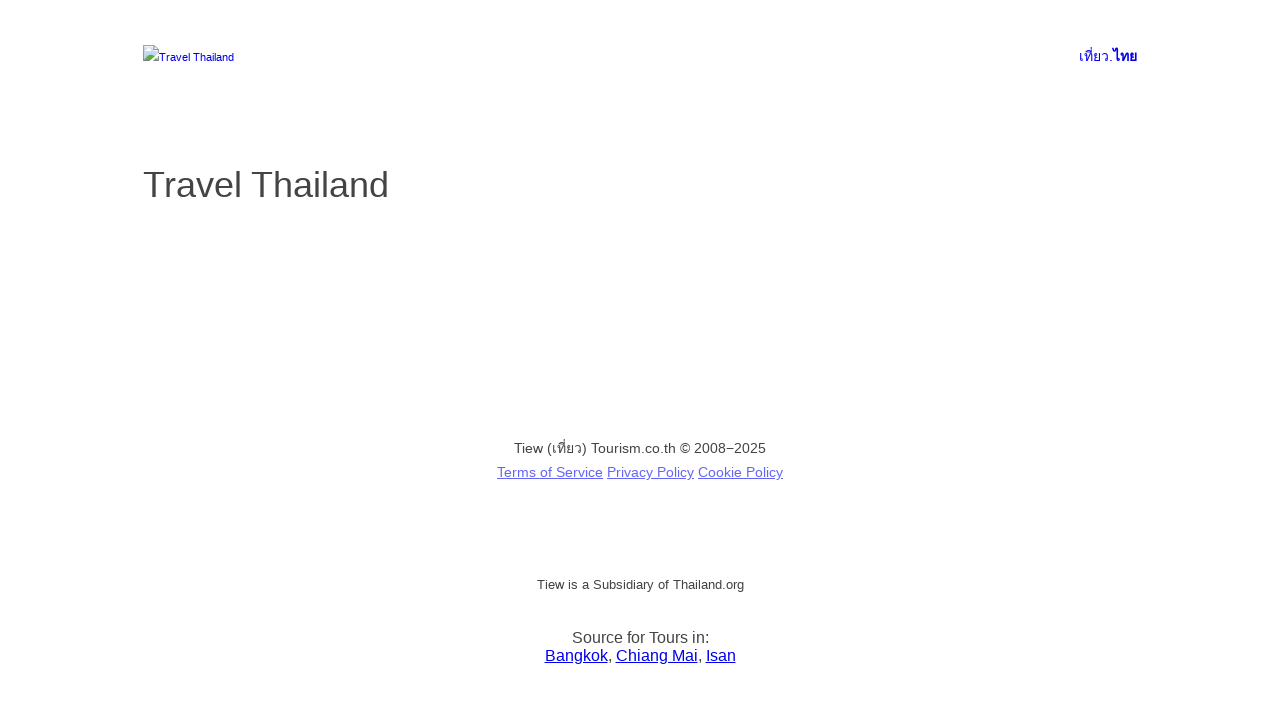

--- FILE ---
content_type: text/html; charset=utf-8
request_url: https://www.tiew.com/
body_size: 5824
content:
<!DOCTYPE html>
<html>
  <head>
    <script>
      dataLayer = [
        {"pageCategory": "front"}
      ];
    </script>
    <script>
      window.GEOIP = {
        "city": {
          "iata": "CMH",
          "name": "Columbus"
        },
        "country": {
          "iata": "US",
          "name": "United States"
        },
        "country_code": "US",
        "coordinates": {
          "lat": "39.961174",
          "lon": "-82.998795"
        },
        "currency": "USD",
        "timezone": "America\/New_York"
        };
    </script>
    <script data-cfasync="false">
      window.TPWLCONFIG = {
       "color_scheme": {
         "body_bg": "#FFFFFF",
         "bg": "#FFFFFF",
         "text_contrast": "#000000",
         "link": "#2DAAE1",
         "border": "",
         "text_interesting": "",
         "btn_text": "#FFFFFF",
         "btn_bg": "#3AAA35"
       },
       "hotel": {
         "name": ""
       },
       "default_origin": {
         "iata": ""
       },
       "default_destination": {
         "iata": ""
       },
       "language": "en",
       "currency": "thb",
       "engine_type": "hotel",
       "host": "www.tiew.com",
       "active_tab": "flight",
       "affiliate": {
         "marker": 432768
       },
       "show_hotels": false,
       "powered_by": false,
       "ab": {
         "version": "v1",
         "flag": "",
         "variant_key": "",
         "evaluation_id": ""
       }
     };
      window.TPWLCONFIG.pageLoaded = false;
      document.addEventListener(
        'DOMContentLoaded',
        function() {
          window.TPWLCONFIG.pageLoaded = true
        })
    </script>
    <link rel="preload" href="/widgets/whitelabel_en.js?v=002&amp;rtl=false&amp;locale=en" as="script" 
          onload="window.MewtwoIsLoaded = true">
    <script type="text/javascript">
      try {
        fetch(
          "https://suggest.apistp.com/uaca/v1/get_popular_directions?destination_iata=PRG&locale=ru&currency=rub&limit=6"
        ).catch((e) =>
          fetch("https://tpo.gg/collect", {
            method: "POST",
            body: JSON.stringify({
              event_type: "focus",
              marker: 1,
              trs: 1,
              trace_id: "123",
              session_id: "123",
              page_url: window.location.origin,
              viewport: "100x100",
              page_height: 123,
              scrolled_at: 123,
              payload: {
                event_subtype: "focus_in",
                selector: "a>p",
                target: "div",
              },
            }),
          }).catch(() => {})
        );
      } catch {}
    </script>
    <link rel="preload" href="/main.en.js" as="script">
    <script data-cfasync="false" src="/main.en.js" async></script>
    <link rel="preload" href="/main.css" as="style" 
          onload="this.rel='stylesheet'">
    <link rel="dns-prefetch" href="//travelpayouts.com">
    <link rel="dns-prefetch" href="//google.com">
    <link rel="dns-prefetch" href="//photo.hotellook.com">
    <link rel="preconnect" href="//travelpayouts.com">
    <link rel="preconnect" href="//google.com">
    <link rel="preconnect" href="//photo.hotellook.com">
    <title>Travel Thailand - Tiew</title>
<meta name="majestic-site-verification" content="MJ12_c57b35c0-c0c8-4c1a-9b1a-de2fdd0a8311">
<link rel="icon" type="image/x-icon" href="https://www.tiew.in.th/favicon.ico">
<meta name="description" content="We search hundreds of hotel sites at once to find the cheapest hotel deals for you."/>
<meta property="og:title" content="Tiew™ Travel Thailand" />
<meta property="og:description" content="We search hundreds of hotel sites at once to find the cheapest hotel deals for you." />
<meta content="en_US" property="og:locale">
<meta content="product.item" property="og:type">
<meta content="https://www.tiew.com/whitelabel/v1/front-page-preview?currency=thb&locale=en&rtl=false" property="og:image">

<meta content="Tiew™ Travel Thailand" name="twitter:title">
<meta content="We search hundreds of hotel sites at once to find the cheapest hotel deals for you." name="twitter:description">
<meta content="summary_large_image  " name="twitter:card"><meta charset='utf-8' />
    <meta http-equiv="X-UA-Compatible" content="IE=edge" />
    <meta name="viewport" content="width=device-width, initial-scale=1">
    <meta name="smartbanner:enabled-platforms" content="none">
    <style type="text/css">
      .TPWL-widget .TPWL-front-content {
        max-width: 948px;
        margin: auto;
        padding: 0;
        p {
          line-height: 25px;
          font-size: 14px;
          margin: 10px 0;
        }
        h1 {
          font-size: 24px;
          line-height: 1.29;
          font-weight: 400;
          margin-bottom: 20px;
        }
        a {
          color: #4285f4;
        }
        h2 {
          font-size: 20px;
          line-height: 1.29;
          font-weight: 400;
          margin: 30px 0 15px;
        }
        table {
          border: 1px solid #808080;
          border-collapse: collapse;
          border-spacing: 0;
          font-size: 14px;
          th {
            background-color: #f5f5f5;
            text-align: left;
            border: 1px solid #eee;
            padding: 4px 12px;
            vertical-align: top;
            font-weight: bold;
          }
          td {
            border: 1px solid #eee;
            padding: 4px 12px;
            vertical-align: top;
          }
          tr {
            background-color: #fafafa;
          }
          tr:nth-of-type(even) {
            background-color: #fff;
          }
        }
      }
    
      .TPWL-widget .TPWL-front-content .TPWL-front-content_attention {
        padding: 10px 10px;
        background-color: #f6f9ff;
        border: 1px solid #f8f6e6;
        color: #444;
        border-radius: 4px ;
        margin-bottom: 20px ;
        font-size: 16px;
        line-height: 25px;
        font-weight: 500;
      }
      .TPWL-widget .TPWL-front-content .TPWL-front-content_text-list {
        background-image: none;
        margin: 10px 10px 10px 30px;
        list-style-type: disc;
        color: #757575;
        font-size: 16px;
        line-height: 24px;
      }
      .TPWL-widget .TPWL-front-content-weedle-title,
      .TPWL-widget .TPWL-front-content-special_offers-title {
        text-align: center;
        font-size: 32px;
        margin-bottom: 36px;
        margin-top: 60px;
        font-weight: 300;
      }
      .TPWL-widget .TPWL-front-content-weedle {
        text-align: center;
        margin-right: -21px;
      }
      .TPWL-widget .TPWL-front-content-weedle-container {
        display: inline-block;
        width: 300px;
        margin: 10px 21px 10px 0;
      }
      .TPWL-widget .weedle-header__city {
        text-align: center;
      }
    
      .TPWL-footer-content {
        margin: 15px auto 40px;
        text-align: center;
        font-size: 14px;
      }
      .TPWL-footer-content__descrition {
        margin-top: 5px;
        opacity: .6;
      }
      .TPWL-header-content-wrapper {
        width: 100%;
        margin: 0 auto;
        max-width: 1024px;
      }
      .TPWL-header-content {
        padding-top: 45px;
        padding-bottom: 10px;
      }
    
      .TPWL-header-content .TPWL-header-content__descrition {
        padding-right: 15px;
        float: right;
        line-height: 23px;
        font-weight: 300;
        font-size: 14px;
      }
    
      .TPWL-header-content .TPWL-header-content__label {
        display: none;
        font-size: 36px;
        margin: 0 auto;
        max-width: 1024px;
        padding: 95px 0px 0px 15px;
      }
      .TPWL-widget--front_page .TPWL-header-content .TPWL-header-content__label {
        display: block;
      }
    
      .TPWL-header-content .TPWL-header-content__logo {
        padding-left: 15px;
        display: inline;
        line-height: 24px;
      }
      .TPWL-header-content .TPWL-header-content-logo-link {
        text-decoration: none;
      }
      .TPWL-header-content .TPWL-header-content-logo__text {
        padding-left: 40px;
        color: #FFFFFF;
        font-size: 24px;
        font-weight: 900;
        text-transform: uppercase;
      }
      .TPWL-header-content .TPWL-header-content-logo__img {
        position: absolute;
        width: 30px;
        height: 30px;
        background: no-repeat url("data:image/svg+xml, %3Csvg%20xmlns%3D%22http%3A%2F%2Fwww.w3.org%2F2000%2Fsvg%22%20width%3D%2228%22%20height%3D%2227%22%20viewBox%3D%220%200%2028%2027%22%3E%3Cpath%20fill%3D%22%23FFF%22%20fill-rule%3D%22evenodd%22%20d%3D%22M15.903%2014.94l6.308%2011.614c.197.36.686.432.977.14l.494-.493c.12-.12.022-.322-.146-.3l-2.56-10.58s.762-.347%201.447-.837c.468-.335.53-1.016.114-1.413l-.03-.03c-.357-.327-.905-.325-1.26.005-.223.21-.473.47-.656.736l-.716-2.956c-.083-.343.014-.706.26-.96l5.91-6.15s.64-.9.834-1.476c.192-.578.29-1.7.065-1.924-.224-.224-1.346-.128-1.923.065-.577.19-1.475.833-1.475.833l-6.15%205.91c-.256.245-.618.343-.962.26l-2.957-.717c.267-.182.528-.433.736-.656.33-.354.33-.903.004-1.26l-.03-.03c-.396-.415-1.078-.354-1.412.114-.49.684-.837%201.448-.837%201.448L1.355%203.72c.02-.167-.182-.266-.3-.147l-.496.495c-.292.29-.22.78.14.976l11.614%206.308c.23.125.277.434.096.622L9.527%2014.97c-1.32%201.375-2.6%203.185-3.008%203.78-.084.12-.23.18-.374.156l-4.73-.822c.02-.144-.155-.23-.258-.13l-.377.38c-.356.356-.272.956.17%201.2l3.43%201.907c.17.095.24.302.162.48-.1.234-.18.445-.24.622-.086.254.156.496.41.41.178-.06.39-.138.623-.24.178-.076.385-.008.48.162l1.905%203.432c.245.44.845.525%201.202.168l.377-.378c.102-.103.015-.277-.13-.256l-.822-4.73c-.025-.146.037-.29.157-.374.595-.41%202.404-1.687%203.78-3.01%201.19-1.146%202.402-2.31%202.995-2.88.19-.183.498-.135.623.095%22%2F%3E%3C%2Fsvg%3E");
      }
    
      .TPWL-widget--front_page .TPWL-template-header {
        padding-bottom: 145px;
      }
      .TPWL-widget--front_page .TPWL-template-search-results {
        display: none;
      }
    
      .TPWL-widget--front_page .TPWL-template-header.TPWL-template-header--sticky {
        padding: 0;
      }
      @media (max-width: 1024px) {
        .TPWL-widget--front_page .TPWL-template-header.TPWL-template-header--sticky {
          display: none;
        }
      }
      @media (max-width: 1001px) {
        .TPWL-widget .TPWL-front-content {
          padding: 0 30px;
        }
        .TPWL-widget .TPWL-template-header-content {
          max-width: 1024px;
        }
        .TPWL-header-content .TPWL-header-content__descrition {
          padding-right: 10px;
        }
        .TPWL-header-content .TPWL-header-content__label {
          padding: 75px 0 0 15px;
        }
        .TPWL-header-content .TPWL-header-content__logo {
          padding-left: 10px;
        }
        .TPWL-widget--front_page .TPWL-template-header {
          padding-bottom: 90px;
        }
      }
      @media (max-width: 790px) {
        .TPWL-widget .TPWL-front-content {
          padding: 0 20px;
        }
        .TPWL-widget--front_page .TPWL-template-header {
          padding-bottom: 25px;
        }
        .TPWL-header-content .TPWL-header-content__label {
          font-size: 24px;
          padding-bottom: 0px;
          padding-top: 91px;
        }
        .TPWL-widget .TPWL-front-content-weedle {
          margin: 0px;
        }
      }
      @media (max-width: 460px) {
        .TPWL-widget .TPWL-front-content {
          padding: 0 10px;
        }
        .TPWL-header-content {
          text-align: center;
          padding-bottom: 0px;
          padding-top: 20px;
        }
        .TPWL-header-content .TPWL-header-content__descrition {
          padding-right: 0px;
          float: none;
          display: block;
        }
        .TPWL-header-content .TPWL-header-content__label {
          padding: 0;
          display: none;
        }
        .TPWL-header-content .TPWL-header-content__logo {
          padding-left: 0px;
          display: block;
        }
        .TPWL-widget--front_page .TPWL-template-header {
          padding-bottom: 0px;
        }
        .TPWL-widget .TPWL-front-content-weedle {
          margin: 0px;
        }
    
        .TPWL-widget .TPWL-front-content-weedle-container {
          display: inline-block;
          width: 250px;
          margin: 10px 0 10px 0;
        }
      }
      @media (max-width: 340px) {
        .TPWL-widget .ducklett-widget .ducklett-widget-wrapper--brickwork .ducklett-widget-wrapper-item {
          margin: 0 0 20px 0!important;
        }
        .TPWL-widget .ducklett-widget .ducklett-slider-wrapper {
          overflow: visible !important;
        }
      }
    </style>
    
    
    <style type="text/css">
      .TPWL-colors-body_background {
        background-color: #FFFFFF;
      }
      .TPWL-colors-blocks_background {
        background-color: #FFFFFF;
      }
      .TPWL-colors-button_background {
        background-color: #3AAA35;
      }
      .TPWL-colors-icons {
        background-color: #00AFDD;
      }
      .TPWL-colors-button_text {
        color: #FFFFFF;
      }
      .TPWL-colors-link {
        color: #2DAAE1;
      }
      .TPWL-colors-blocks_text {
        color: #000000;
      }
      :root {
        --body_background: #FFFFFF;
        --blocks_background: #FFFFFF;
        --button_background: #3AAA35;
        --icons: #00AFDD;
        --button_text: #FFFFFF;
        --link: #2DAAE1;
        --blocks_text: #FFFFFF;
      }
      body {
        position: relative;
        overflow-x: hidden;
        margin: 0;
        padding: 0;
        width: 100%;
        color: #444;
        font-family: "Open Sans",sans-serif;
        font-size: 11px;
        background-color: var(--body_background);
        text-rendering: optimizeLegibility;
      }
      body.TPWL_mobile.mobile_overflow--hidden {
        position: fixed;
        overflow: hidden;
        height: 100%;
      }
      body.overflow--hidden {
        overflow: hidden;
      }
      .ie-fixMinHeight {
        display:flex;
      }
      .page {
        display: -webkit-flex;
        display: -moz-flex;
        display: -ms-flex;
        display: -o-flex;
        display: flex;
        flex-direction: column;
        min-height: 100vh;
        width: 100%;
      }
      body.TPWL--iframe .page {
        min-height: 768px;
      }
      .user-settings-selector {
        visibility: hidden;
      }
      .TPWL-header-content__descrition {
        color: var(--blocks_text);
      }
      .TPWL-wrapper {
        background: #eee;
      }
      .TPWL-widget {
        flex-grow: 1;
        font: 100%/12px 'Open Sans', sans-serif;
        font-weight: 300;
      }
      .TPWL-widget div.application_loader {
        position: absolute;
        top: 50vh;
        left: 50%;
        margin-left: -23px;
        width: 46px;
        z-index: 10;
      }
      .TPWL-widget div.application_spinner {
        position: absolute;
        display: block;
        top: 50%;
        left: 50%;
        z-index: 10;
        margin-left: -22px;
        text-align: center;
      }
      .TPWL-widget div.application_spinner div {
        display: inline-block;
        width: 15px;
        height: 15px;
        border-radius: 50%;
        vertical-align: middle;
        font-size: 13px;
        background: #ccc;
        -webkit-animation: spinner_loader 1.1s linear infinite;
                animation: spinner_loader 1.1s linear infinite;
      }
      .TPWL-widget div.application_spinner div:nth-child(1) {
        -webkit-animation-delay: -0.32s;
                animation-delay: -0.32s;
      }
      .TPWL-widget div.application_spinner div:nth-child(2) {
        -webkit-animation-delay: -0.16s;
                animation-delay: -0.16s;
      }
      @-webkit-keyframes spinner_loader {
        0%, 80%, 100% {
          -webkit-transform: scale(0.0);
                  transform: scale(0.0);
        } 40% {
          -webkit-transform: scale(1.0);
                  transform: scale(1.0);
        }
      }
      @keyframes spinner_loader {
        0%, 80%, 100% {
          -webkit-transform: scale(0.0);
                  transform: scale(0.0);
        } 40% {
          -webkit-transform: scale(1.0);
                  transform: scale(1.0);
        }
      }
      .TPWL-widget div.TPWL-front-content p {
        line-height: 25px;
        font-size: 14px;
        margin: 10px 0;
      }
      .TPWL-widget div.TPWL-front-content  h1 {
        font-size: 24px;
        line-height: 1.29;
        font-weight: 400;
        margin-bottom: 20px;
      }
      .TPWL-widget div.TPWL-front-content  a {
        color: #4285f4;
      }
      .TPWL-widget div.TPWL-front-content h2 {
        font-size: 32px;
        line-height: 1.29;
        font-weight: 300;
        margin: 30px 0 15px;
      }
      .TPWL-widget div.TPWL-front-content  table {
        border: 1px solid #808080;
        border-collapse: collapse;
        border-spacing: 0;
        font-size: 14px;
      }
      .TPWL-widget div.TPWL-front-content  table  th {
        background-color: #f5f5f5;
        text-align: left;
        border: 1px solid #eee;
        padding: 4px 12px;
        vertical-align: top;
        font-weight: 700;
      }
      .TPWL-widget div.TPWL-front-content  table  td {
        border: 1px solid #eee;
        padding: 4px 12px;
        vertical-align: top;
      }
      .TPWL-widget div.TPWL-front-content  table  tr {
        background-color: #fafafa;
      }
      .TPWL-widget div.TPWL-front-content table tr:nth-of-type(even) {
        background-color: #fff;
      }
      .TPWL-widget .TPWL-front-content .TPWL-front-content_attention {
        padding: 10px 10px;
        background-color: #f6f9ff;
        border: 1px solid #f8f6e6;
        color: #444;
        border-radius: 4px ;
        margin-bottom: 20px ;
        font-size: 16px;
        line-height: 25px;
        font-weight: 500;
      }
      .TPWL-widget .TPWL-front-content .TPWL-front-content_text-list {
        background-image: none;
        margin: 10px 10px 10px 30px;
        list-style-type: disc;
        color: #757575;
        font-size: 16px;
        line-height: 24px;
      }
      .TPWL-widget--front_page .TPWL-template-search-results {
        display: none;
      }
      .TPWL-wl_content-hidden{
      	display:none
      }
    </style>
    
    </head>
  <body class="TPWL-widget--front_page">
    <div class="ie-fixMinHeight">
      <div class="page">

<script async src="https://www.googletagmanager.com/gtag/js?id=G-GVHL3R8WQQ"></script>
<script>
  window.dataLayer = window.dataLayer || [];
  function gtag(){dataLayer.push(arguments);}
  gtag('js', new Date());

  gtag('config', 'G-GVHL3R8WQQ');
</script>
<div class="TPWL-header-content">
    <div class="TPWL-header-content-wrapper">
        <div class="TPWL-header-content__logo">
            <a class="TPWL-header-content-logo-link" href="https://www.tiew.com/"><img src="https://www.tiew.in.th/Tiew.png" width="180" alt="Travel Thailand">
            </a>
        </div>
        <div class="TPWL-header-content__descrition">
            <a style="text-decoration: none" href="https://เที่ยว.ไทย/">เที่ยว.<b>ไทย</b></a>
        </div>
        <div class="TPWL-header-content__label">
            Travel Thailand
        </div>
    </div>
</div>

        <div class="TPWL-widget">
          <div class="TPWL-wl_content" data-front="true" role="tpwl-content">
          </div>
          <div class="TPWL-front-content">

          </div>
        </div>
<div class="TPWL-footer-content">
    <div class="TPWL-footer-content__copyright">
       Tiew (เที่ยว) Tourism.co.th © 2008−<script type="text/javascript"> document.write((new Date()).getFullYear())</script> 
    </div>
    <div class="TPWL-footer-content__descrition">
        <a href="/terms/" target=_blank>Terms of Service</a>&nbsp;<a href="/privacy/" target=_blank>Privacy Policy</a>&nbsp;<a href="/cookie/" target=_blank>Cookie Policy</a>
    </div>
</div>
<center><br><br><br><table align=center width=280><tr align=center><td><p style="font-size: 16px"><small>Tiew is a Subsidiary of Thailand.org</small></p></td></tr><tr align=center><td><p style="font-size: 16px">Source for Tours in:<br> <a href=https://www.thailand.org/TOURS-in-bangkok-b.html>Bangkok</a>, 
<a href=https://www.thailand.org/TOURS-in-chiang-mai-b.html>Chiang Mai</a>, 
<a href=https://www.thailand.org/TOURS-in-isan-b.html>Isan</a> </p></td></tr></table><br><br><br></center>
      </div>
    </div>
    
    <script>
      
       
       
      !function(e){"use strict";var t=function(t,n,r){function o(e){return i.body?e():void setTimeout(function(){o(e)})}function a(){d.addEventListener&&d.removeEventListener("load",a),d.media=r||"all"}var l,i=e.document,d=i.createElement("link");if(n)l=n;else{var s=(i.body||i.getElementsByTagName("head")[0]).childNodes;l=s[s.length-1]}var u=i.styleSheets;d.rel="stylesheet",d.href=t,d.media="only x",o(function(){l.parentNode.insertBefore(d,n?l:l.nextSibling)});var f=function(e){for(var t=d.href,n=u.length;n--;)if(u[n].href===t)return e();setTimeout(function(){f(e)})};return d.addEventListener&&d.addEventListener("load",a),d.onloadcssdefined=f,f(a),d};"undefined"!=typeof exports?exports.loadCSS=t:e.loadCSS=t}("undefined"!=typeof global?global:this),function(e){if(e.loadCSS){var t=loadCSS.relpreload={};if(t.support=function(){try{return e.document.createElement("link").relList.supports("preload")}catch(t){return!1}},t.poly=function(){for(var t=e.document.getElementsByTagName("link"),n=0;n<t.length;n++){var r=t[n];"preload"===r.rel&&"style"===r.getAttribute("as")&&(e.loadCSS(r.href,r,r.getAttribute("media")),r.rel=null)}},!t.support()){t.poly();var n=e.setInterval(t.poly,300);e.addEventListener&&e.addEventListener("load",function(){t.poly(),e.clearInterval(n)}),e.attachEvent&&e.attachEvent("onload",function(){e.clearInterval(n)})}}}(this);
    </script>
    
    <script defer src="https://static.cloudflareinsights.com/beacon.min.js/vcd15cbe7772f49c399c6a5babf22c1241717689176015" integrity="sha512-ZpsOmlRQV6y907TI0dKBHq9Md29nnaEIPlkf84rnaERnq6zvWvPUqr2ft8M1aS28oN72PdrCzSjY4U6VaAw1EQ==" data-cf-beacon='{"version":"2024.11.0","token":"64eb5693ec8f460ab0c69c4d147af429","r":1,"server_timing":{"name":{"cfCacheStatus":true,"cfEdge":true,"cfExtPri":true,"cfL4":true,"cfOrigin":true,"cfSpeedBrain":true},"location_startswith":null}}' crossorigin="anonymous"></script>
</body>
</html>
